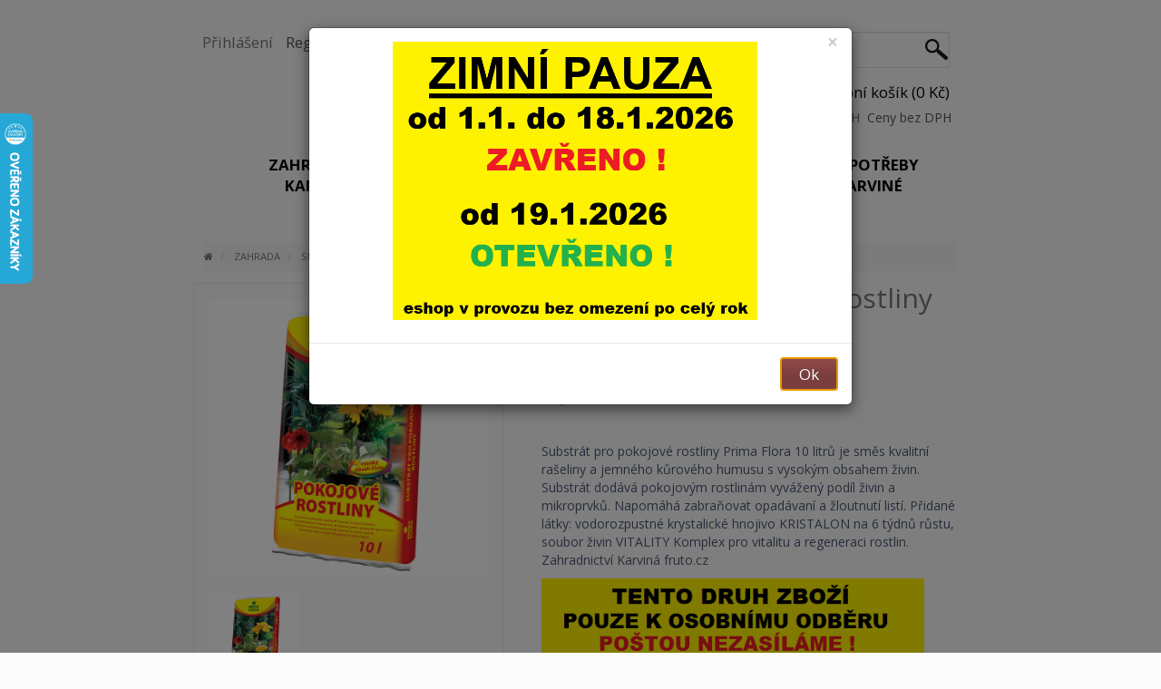

--- FILE ---
content_type: text/html; charset=utf-8
request_url: https://fruto.cz/substrat-pro-pokojove-rostliny-prima-flora-10l/z859.htm
body_size: 11480
content:
<!DOCTYPE html>
<html>
<head>
    <meta charset="utf-8">

    <meta name="keywords" content="zemina pro pokojové rostliny,substrát,substráty,zemina,prodej substrátu,zahradnictví karviná,fruto,karviná,fruto,agro,prima flora,">
    <meta name="description" content="Objem 10 litrů  + S hnojivem  + Vysoká kvalita                                            Substrát pro pokojové rostliny Prima Flora 10 litrů je směs kvalitní rašeliny a jemného kůrového humusu s vysokým obsahem živin. Substrát dodává pokojovým rostlinám vyvážený podíl živin a mikroprvků. Napomáhá zabraňovat opadávaní a žloutnutí listí. Přidané látky: vodorozpustné krystalické hnojivo KRISTALON na 6 týdnů růstu, soubor živin VITALITY Komplex pro vitalitu a regeneraci rostlin. Zahradnictví Karviná fruto.cz">
    <meta name='viewport' content='width=device-width, initial-scale=1.0, user-scalable=no'>

    <meta name="robots" content="index, follow">
    <meta name="author" content=" | fineeshop.cz">

        <meta property="og:title" content="Substrát pro pokojové rostliny PRIMA FLORA 10L">
        <meta property="og:site_name" content="fruto.cz">
        <meta property="og:url" content="https://fruto.cz/substrat-pro-pokojove-rostliny-prima-flora-10l/z859.htm">
        <meta property="og:description" content="+ Objem 10 litrů + S hnojivem + Vysoká kvalita
                                        
Substrát pro pokojové rostliny Prima Flora 10 litrů je směs kvalitní rašeliny a jemného kůrového humusu s vysokým obsahem živin. Substrát dodává pokojovým rostlinám vyvážený podíl živin a mikroprvků. Napomáhá zabraňovat opadávaní a žloutnutí listí. Přidané látky: vodorozpustné krystalické hnojivo KRISTALON na 6 týdnů růstu, soubor živin VITALITY Komplex pro vitalitu a regeneraci rostlin. Zahradnictví Karviná fruto.cz
">
        <meta property="og:type" content="article">
        <meta property="og:locale" content="cs_CZ">
        <meta property="og:image" content="https://fruto.cz/data/imagestore/product585dd3287ff9ccdbcc041517322812.jpg">

    <title>
            Substrát pro pokojové rostliny PRIMA FLORA 10L -
        ZAHRADNICTVÍ - KAMENICTVÍ KARVINÁ FRUTO.CZ
    </title>

    <link rel="stylesheet" media="screen" href="/css/screen.css?1768373897">
    <link rel="stylesheet" media="print" href="/css/print.css?1768373897">

    <link rel="icon" type="image/png" href="/data/favicon.png">
    <link rel="shortcut icon" href="/data/favicon.png">

    <link rel="stylesheet" type="text/css" href="/all.css">
    <link href="/dynamic-css/" rel="stylesheet"  type="text/css">

    <script src="/all.js"></script>
    <script type="text/javascript">
        $(function () {
            $.nette.init();
        });
    </script>

    
<script type="text/javascript"></script></head>
    <body id="dev_layout">
<script type="text/javascript">
    /* JavaScript Variables */
    var jvar_add_to_basket_type = 2;
</script><!-- Load Facebook SDK for JavaScript -->
    <div id="fb-root"></div>
    <script>(function(d, s, id) {
    	  var js, fjs = d.getElementsByTagName(s)[0];
    	  if (d.getElementById(id)) return;
    	  js = d.createElement(s); js.id = id;
    	  js.src = "//connect.facebook.net/cs_CZ/sdk.js#xfbml=1&version=v2.5";
    	  fjs.parentNode.insertBefore(js, fjs);
    	    }(document, 'script', 'facebook-jssdk'));
    </script>
<div id="snippet--flashmessages">            <script>
                window.setTimeout(function () { $('.flashmessages .alert').each(function () { if ($(this).hasClass('carterror') === false) { $(this).fadeOut(1000) } }); }, 3000);
            </script>
</div>            
            <div id="lay_content" class="layout_1 lay_content lay_block cover row">
                
                                <div id="pageheader" class="row">
                    <div id="pagetop" class="lay_block column col-lg-8 center">
                        <div id="usrbox">
<ul>
    <li><a href="/sign/" class="flatbtn colorbtn">Přihlášení</a></li>
  <li><a href="/register/" class="flatbtn whitebtn">Registrace</a></li>
</ul>                        </div>
                         <div id="switchbox">
                       
                        </div>
<div id="priceswitch_top">
<ul class="priceswitch_switcher">
        
        <li class="active">
            <a href="/substrat-pro-pokojove-rostliny-prima-flora-10l/z859.htm?do=priceswitch-switch">
                <span>Ceny s DPH</span>
            </a>            
        </li>
        <li  >
            <a href="/substrat-pro-pokojove-rostliny-prima-flora-10l/z859.htm?do=priceswitch-switch">
                <span>Ceny bez DPH</span>
            </a>            
        </li>
</ul>
</div>
                        <div id="logobox" class="lay_block">
    <h1 class="logo">
         <a href="/" title="zahradnictví FRUTO.CZ Karviná">
            <span>Vše pro Vaší zahradu. | zahradnictví FRUTO.CZ Karviná</span>
            <img src="/data/imagestore/site_logo0a2ddd09531d381fca661744653524.png" title="Vše pro Vaší zahradu. | zahradnictví FRUTO.CZ Karviná" alt="Vše pro Vaší zahradu. | zahradnictví FRUTO.CZ Karviná">
         </a>
    </h1>

                        </div>
                        <div id="searchbox">
<script type="text/javascript">
    $('document').ready(function(){
            $('#search-input').keyup(function(e){
            
                var val = $(e.target).val();
                
                if(val.length >= 3) {
                     $.post("\/substrat-pro-pokojove-rostliny-prima-flora-10l\/z859.htm?do=search-GetData", {'parts': val}, function(data){
                            /*console.log(data);*/
                            if(data.success === true){
                                if(data.rows === 0){
                                    if($('#search_output_box').length == 0){
                                            $('#search_output_box').remove();
                                    }
                                }else {
                                    if($('#search_output_box').length == 0){
                                            $(e.target).after('<div id="search_output_box"><div id="search_output"></div></div>');
                                            $(e.target).focusout(function(){
                                                setTimeout("$('#search_output_box').remove()", 300);
                                            });
                                    }
                                    
                                    
                                    $('#search_output_box').html('');
                                    $.each(data.data, function(i, group){
                                        
                                         var ul = $('#search_output_box').append('<ul></ul>');
                                         ul.append('<li class="search_category">'+group.group_name+'</li>');
                                         /*console.log(group);*/
                                         $.each(group.data, function(j, item){
                                             ul.append('<li><a href="'+item.url+'">'+item.title+'</a></li>');
                                         });
                                    });
                                }
                            }else {
                                alert(data.error);
                            }
                     },'json');
                     
                }
            });
    });
</script>

<form name="search-head" class="form-inline" action="/search/" method="POST">
    <input type="text" name="parts" class="form-control input-sm" id="search-input" value="">
    <!-- input type="submit" class="btn btn-circle" value="Hledej" / -->
</form>                        </div>
                        <div id="basketbox">

<div id="snippet-cart-basket">    <a href="/cart/" title="" class="cart empty">
        <i class="fa fa-shopping-cart templateColor"></i>
            <span>
                <span class="basket-text">Nákupní košík</span>
                (0&nbsp;Kč)
            </span>
    </a>
</div>                        </div>
                        <div id="topmenu" class="lay_block col-lg-12">
                            
<div class="menu_placer category_menu">
    <ul menu-id="hmenu-0">


                <li class="has_sub">
                    <a href="/zahrada/c7.htm" style="font-weight: bold;color:#000000;">ZAHRADA</a>
                        <button class="menu-toogle-sub" toogle-menu-id="hmenu-7"><i class="fa fa-plus"></i></button>
<ul menu-id="hmenu-7">


            <li >
                <a href="/zahradni-betonove-sochy/c243.htm" style="font-weight: bold;color:#1e8c14;">SOCHY DO ZAHRADY®</a>
            </li>


            <li class="has_sub">
                <a href="/substraty/c3.htm" style="font-weight: bold;color:#1e8c14;">SUBSTRÁTY</a>
                    <button class="menu-toogle-sub" toogle-menu-id="hmenu-3"><i class="fa fa-plus"></i></button>
<ul menu-id="hmenu-3">


            <li >
                <a href="/pokojove-rostliny/c101.htm" style="font-weight: bold;color:#cc0f97;">POKOJOVÉ ROSTLINY</a>
            </li>


            <li >
                <a href="/truhlik/c102.htm" style="font-weight: bold;color:#cc0f97;">TRUHLÍK</a>
            </li>


            <li >
                <a href="/jehlicnany---vresy/c103.htm" style="font-weight: bold;color:#cc0f97;">JEHLIČNANY - VŘESY</a>
            </li>


            <li >
                <a href="/univerzalni/c104.htm" style="font-weight: bold;color:#cc0f97;">UNIVERZÁLNÍ</a>
            </li>


            <li >
                <a href="/raselina---boruvky/c110.htm" style="font-weight: bold;color:#cc0f97;">RAŠELINA - BORŮVKY</a>
            </li>


            <li >
                <a href="/travnik/c256.htm" style="font-weight: bold;color:#cc0f97;">TRÁVNÍK</a>
            </li>


            <li >
                <a href="/vysev---mnozeni/c109.htm" style="font-weight: bold;color:#cc0f97;">VÝSEV - MNOŽENÍ</a>
            </li>


            <li >
                <a href="/grow---indoor/c105.htm" style="font-weight: bold;color:#cc0f97;">GROW - INDOOR</a>
            </li>


            <li >
                <a href="/profi/c106.htm" style="font-weight: bold;color:#cc0f97;">PROFI</a>
            </li>


            <li >
                <a href="/s-kokosovym-vlaknem/c108.htm" style="font-weight: bold;color:#cc0f97;">S KOKOSOVÝM VLÁKNEM</a>
            </li>


            <li >
                <a href="/ostatni----/c112.htm" style="font-weight: bold;color:#cc0f97;">OSTATNÍ ...</a>
            </li>
</ul>            </li>


            <li >
                <a href="/mulcovaci-kury/c48.htm" style="font-weight: bold;color:#1e8c14;">MULČOVACÍ KŮRY</a>
            </li>


            <li class="has_sub">
                <a href="/hnojiva/c4.htm" style="font-weight: bold;color:#1e8c14;">HNOJIVA</a>
                    <button class="menu-toogle-sub" toogle-menu-id="hmenu-4"><i class="fa fa-plus"></i></button>
<ul menu-id="hmenu-4">


            <li >
                <a href="/kristalon/c141.htm" style="font-weight: bold;color:#cc0f97;">KRISTALON</a>
            </li>


            <li >
                <a href="/planton/c157.htm" style="font-weight: bold;color:#cc0f97;">PLANTON</a>
            </li>


            <li >
                <a href="/zelene-hnojeni/c164.htm" style="font-weight: bold;color:#cc0f97;">ZELENÉ HNOJENÍ</a>
            </li>


            <li >
                <a href="/bylinky/c88.htm" style="font-weight: bold;color:#cc0f97;">BYLINKY</a>
            </li>


            <li >
                <a href="/ovoce/c90.htm" style="font-weight: bold;color:#cc0f97;">OVOCE</a>
            </li>


            <li >
                <a href="/zelenina/c91.htm" style="font-weight: bold;color:#cc0f97;">ZELENINA</a>
            </li>


            <li >
                <a href="/pokojove-rostliny/c92.htm" style="font-weight: bold;color:#cc0f97;">POKOJOVÉ ROSTLINY</a>
            </li>


            <li >
                <a href="/pro-orchideje/c195.htm" style="font-weight: bold;color:#cc0f97;">PRO ORCHIDEJE</a>
            </li>


            <li >
                <a href="/rezane-kvetiny/c197.htm" style="font-weight: bold;color:#cc0f97;">ŘEZANÉ KVĚTINY</a>
            </li>


            <li >
                <a href="/truhlik---balkonove-rostliny/c93.htm" style="font-weight: bold;color:#cc0f97;">TRUHLÍK - BALKÓNOVÉ ROSTLINY</a>
            </li>


            <li >
                <a href="/jehlicnany/c94.htm" style="font-weight: bold;color:#cc0f97;">JEHLIČNANY</a>
            </li>


            <li >
                <a href="/boruvky/c95.htm" style="font-weight: bold;color:#cc0f97;">BORŮVKY</a>
            </li>


            <li >
                <a href="/hydrogel---aquagel/c213.htm" style="font-weight: bold;color:#cc0f97;">HYDROGEL - AQUAGEL</a>
            </li>


            <li >
                <a href="/ruze/c246.htm" style="font-weight: bold;color:#cc0f97;">RŮŽE</a>
            </li>


            <li >
                <a href="/hortenzie/c214.htm" style="font-weight: bold;color:#cc0f97;">HORTENZIE</a>
            </li>


            <li >
                <a href="/zahradnicke-vapno/c212.htm" style="font-weight: bold;color:#cc0f97;">ZAHRADNICKÉ VÁPNO</a>
            </li>


            <li >
                <a href="/grow---indoor/c96.htm" style="font-weight: bold;color:#cc0f97;">GROW - INDOOR</a>
            </li>


            <li >
                <a href="/kompostovani/c97.htm" style="font-weight: bold;color:#cc0f97;">KOMPOSTOVÁNÍ</a>
            </li>


            <li >
                <a href="/travnik/c98.htm" style="font-weight: bold;color:#cc0f97;">TRÁVNÍK</a>
            </li>


            <li >
                <a href="/bio---prirodni/c126.htm" style="font-weight: bold;color:#cc0f97;">BIO - PŘÍRODNÍ</a>
            </li>


            <li >
                <a href="/ostatni----/c99.htm" style="font-weight: bold;color:#cc0f97;">OSTATNÍ ...</a>
            </li>
</ul>            </li>


            <li >
                <a href="/tuje/c162.htm" style="font-weight: bold;color:#1e8c14;">Tůje</a>
            </li>


            <li >
                <a href="/keramzit---perlit/c156.htm" style="font-weight: bold;color:#1e8c14;">KERAMZIT - PERLIT</a>
            </li>


            <li >
                <a href="/raselinove-kvetinace/c249.htm" style="font-weight: bold;color:#1e8c14;">RAŠELINOVÉ KVĚTINÁČE - JIFFY</a>
            </li>


            <li >
                <a href="/krmeni-pro-ptactvo/c245.htm" style="font-weight: bold;color:#1e8c14;">KRMENÍ PRO PTACTVO</a>
            </li>


            <li class="has_sub">
                <a href="/osivo/c45.htm" style="font-weight: bold;color:#1e8c14;">OSIVO</a>
                    <button class="menu-toogle-sub" toogle-menu-id="hmenu-45"><i class="fa fa-plus"></i></button>
<ul menu-id="hmenu-45">


            <li >
                <a href="/trava/c113.htm" style="font-weight: bold;color:#cc0f97;">TRÁVA</a>
            </li>


            <li >
                <a href="/zelenina/c114.htm" style="font-weight: bold;color:#cc0f97;">ZELENINA</a>
            </li>


            <li >
                <a href="/ovoce/c169.htm" style="font-weight: bold;color:#cc0f97;">OVOCE</a>
            </li>


            <li >
                <a href="/bylinky/c115.htm" style="font-weight: bold;color:#cc0f97;">BYLINKY</a>
            </li>


            <li >
                <a href="/letnicky/c116.htm" style="font-weight: bold;color:#cc0f97;">LETNIČKY</a>
            </li>


            <li >
                <a href="/dvouletky/c117.htm" style="font-weight: bold;color:#cc0f97;">DVOULETKY</a>
            </li>


            <li >
                <a href="/trvalky/c118.htm" style="font-weight: bold;color:#cc0f97;">TRVALKY</a>
            </li>


            <li >
                <a href="/kvetouci-louka/c257.htm" style="font-weight: bold;color:#cc0f97;">KVETOUCÍ LOUKA</a>
            </li>


            <li >
                <a href="/sadbovy-cesnek/c217.htm" style="font-weight: bold;color:#cc0f97;">SADBOVÝ ČESNEK</a>
            </li>


            <li >
                <a href="/cibuloviny/c121.htm" style="font-weight: bold;color:#cc0f97;">CIBULOVINY</a>
            </li>
</ul>            </li>


            <li >
                <a href="/plevel/c47.htm" style="font-weight: bold;color:#1e8c14;">PLEVEL</a>
            </li>


            <li >
                <a href="/travnik/c46.htm" style="font-weight: bold;color:#1e8c14;">TRÁVNÍK</a>
            </li>


            <li class="has_sub">
                <a href="/ochrana-rostlin/c8.htm" style="font-weight: bold;color:#1e8c14;">OCHRANA ROSTLIN</a>
                    <button class="menu-toogle-sub" toogle-menu-id="hmenu-8"><i class="fa fa-plus"></i></button>
<ul menu-id="hmenu-8">


            <li >
                <a href="/skudci/c122.htm" style="font-weight: bold;color:#cc0f97;">ŠKŮDCI</a>
            </li>


            <li >
                <a href="/choroby/c123.htm" style="font-weight: bold;color:#cc0f97;">CHOROBY</a>
            </li>


            <li >
                <a href="/plevel/c124.htm" style="font-weight: bold;color:#cc0f97;">PLEVEL</a>
            </li>


            <li >
                <a href="/grow---indoor/c125.htm" style="font-weight: bold;color:#cc0f97;">GROW - INDOOR</a>
            </li>
</ul>            </li>


            <li >
                <a href="/zakorenovace/c158.htm" style="font-weight: bold;color:#1e8c14;">ZAKOŘEŇOVAČE</a>
            </li>


            <li >
                <a href="/steparsky-vosk/c189.htm" style="font-weight: bold;color:#1e8c14;">ŠTĚPAŘSKÝ VOSK</a>
            </li>


            <li >
                <a href="/stromovy-balzam/c190.htm" style="font-weight: bold;color:#1e8c14;">STROMOVÝ BALZÁM</a>
            </li>


            <li >
                <a href="/textilie-a-plachty/c49.htm" style="font-weight: bold;color:#1e8c14;">TEXTILIE A PLACHTY</a>
            </li>


            <li >
                <a href="/podpurne-site/c240.htm" style="font-weight: bold;color:#1e8c14;">PODPŮRNÉ SÍTĚ</a>
            </li>


            <li >
                <a href="/provazky---snury/c248.htm" style="font-weight: bold;color:#1e8c14;">PROVÁZKY - ŠŇŮRY</a>
            </li>


            <li >
                <a href="/profi-zahrada/c50.htm" style="font-weight: bold;color:#1e8c14;">PROFI ZAHRADA</a>
            </li>


            <li >
                <a href="/ostatni----/c51.htm" style="font-weight: bold;color:#1e8c14;">OSTATNÍ ...</a>
            </li>


            <li >
                <a href="/darkovy-poukaz/c268.htm" style="font-weight: bold;color:#1e8c14;">DÁRKOVÝ POUKAZ</a>
            </li>
</ul>                </li>


                <li class="has_sub">
                    <a href="/ovocne-stromky/c5.htm" style="font-weight: bold;color:#000000;">OVOCNÉ STROMKY</a>
                        <button class="menu-toogle-sub" toogle-menu-id="hmenu-5"><i class="fa fa-plus"></i></button>
<ul menu-id="hmenu-5">


            <li class="has_sub">
                <a href="/jablone/c16.htm" style="font-weight: bold;color:#1e8c14;">JABLONĚ</a>
                    <button class="menu-toogle-sub" toogle-menu-id="hmenu-16"><i class="fa fa-plus"></i></button>
<ul menu-id="hmenu-16">


            <li >
                <a href="/letni-jablone/c142.htm" style="font-weight: bold;color:#cc0f97;">LETNÍ JABLONĚ</a>
            </li>


            <li >
                <a href="/podzimni-jablone/c143.htm" style="font-weight: bold;color:#cc0f97;">PODZIMNÍ JABLONĚ</a>
            </li>


            <li >
                <a href="/zimni-jablone-k-uskladneni/c144.htm" style="font-weight: bold;color:#cc0f97;">ZIMNÍ JABLONĚ K USKLADNĚNÍ</a>
            </li>


            <li >
                <a href="/sloupovite-jablone/c145.htm" style="font-weight: bold;color:#cc0f97;">SLOUPOVITÉ JABLONĚ</a>
            </li>
</ul>            </li>


            <li >
                <a href="/sloupovite-jablone/c175.htm" style="font-weight: bold;color:#1e8c14;">SLOUPOVITÉ JABLONĚ</a>
            </li>


            <li class="has_sub">
                <a href="/hrusne/c17.htm" style="font-weight: bold;color:#1e8c14;">HRUŠNĚ</a>
                    <button class="menu-toogle-sub" toogle-menu-id="hmenu-17"><i class="fa fa-plus"></i></button>
<ul menu-id="hmenu-17">


            <li >
                <a href="/asijske-hrusne/c172.htm" style="font-weight: bold;color:#cc0f97;">Asijské hrušně</a>
            </li>


            <li >
                <a href="/sloupovite-hrusne/c173.htm" style="font-weight: bold;color:#cc0f97;">SLOUPOVITÉ HRUŠNĚ</a>
            </li>
</ul>            </li>


            <li >
                <a href="/sloupovite-hrusne/c174.htm" style="font-weight: bold;color:#1e8c14;">SLOUPOVITÉ HRUŠNĚ</a>
            </li>


            <li class="has_sub">
                <a href="/svestky/c18.htm" style="font-weight: bold;color:#1e8c14;">ŠVESTKY</a>
                    <button class="menu-toogle-sub" toogle-menu-id="hmenu-18"><i class="fa fa-plus"></i></button>
<ul menu-id="hmenu-18">


            <li >
                <a href="/sloupovite-svestky/c176.htm" style="font-weight: bold;color:#cc0f97;">SLOUPOVITÉ ŠVESTKY</a>
            </li>
</ul>            </li>


            <li >
                <a href="/sloupovite-svestky/c177.htm" style="font-weight: bold;color:#1e8c14;">SLOUPOVITÉ ŠVESTKY</a>
            </li>


            <li class="has_sub">
                <a href="/ryngle/c19.htm" style="font-weight: bold;color:#1e8c14;">RYNGLE</a>
                    <button class="menu-toogle-sub" toogle-menu-id="hmenu-19"><i class="fa fa-plus"></i></button>
<ul menu-id="hmenu-19">


            <li >
                <a href="/sloupovite-ryngle/c201.htm" style="font-weight: bold;color:#cc0f97;">SLOUPOVITÉ RYNGLE</a>
            </li>
</ul>            </li>


            <li >
                <a href="/sloupovite-ryngle/c200.htm" style="font-weight: bold;color:#1e8c14;">SLOUPOVITÉ RYNGLE</a>
            </li>


            <li class="has_sub">
                <a href="/tresne/c20.htm" style="font-weight: bold;color:#1e8c14;">TŘEŠNĚ</a>
                    <button class="menu-toogle-sub" toogle-menu-id="hmenu-20"><i class="fa fa-plus"></i></button>
<ul menu-id="hmenu-20">


            <li >
                <a href="/sloupovite-tresne/c166.htm" style="font-weight: bold;color:#cc0f97;">SLOUPOVITÉ TŘEŠNĚ</a>
            </li>
</ul>            </li>


            <li >
                <a href="/sloupovite-tresne/c165.htm" style="font-weight: bold;color:#1e8c14;">SLOUPOVITÉ TŘEŠNĚ</a>
            </li>


            <li class="has_sub">
                <a href="/visne/c21.htm" style="font-weight: bold;color:#1e8c14;">VIŠNĚ</a>
                    <button class="menu-toogle-sub" toogle-menu-id="hmenu-21"><i class="fa fa-plus"></i></button>
<ul menu-id="hmenu-21">


            <li >
                <a href="/zakrsle-visne/c219.htm" style="font-weight: bold;color:#cc0f97;">ZAKRSLÉ VIŠNĚ</a>
            </li>
</ul>            </li>


            <li >
                <a href="/zakrsle-visne/c218.htm" style="font-weight: bold;color:#1e8c14;">ZAKRSLÉ VIŠNĚ</a>
            </li>


            <li class="has_sub">
                <a href="/merunky/c22.htm" style="font-weight: bold;color:#1e8c14;">MERUŇKY</a>
                    <button class="menu-toogle-sub" toogle-menu-id="hmenu-22"><i class="fa fa-plus"></i></button>
<ul menu-id="hmenu-22">


            <li >
                <a href="/sloupovite-merunky/c181.htm" style="font-weight: bold;color:#cc0f97;">SLOUPOVITÉ MERUŇKY</a>
            </li>
</ul>            </li>


            <li >
                <a href="/sloupovite-merunky/c180.htm" style="font-weight: bold;color:#1e8c14;">SLOUPOVITÉ MERUŇKY</a>
            </li>


            <li class="has_sub">
                <a href="/nektarinky/c23.htm" style="font-weight: bold;color:#1e8c14;">NEKTARINKY</a>
                    <button class="menu-toogle-sub" toogle-menu-id="hmenu-23"><i class="fa fa-plus"></i></button>
<ul menu-id="hmenu-23">


            <li >
                <a href="/sloupovite-nektarinky/c182.htm" style="font-weight: bold;color:#cc0f97;">SLOUPOVITÉ NEKTARINKY</a>
            </li>
</ul>            </li>


            <li >
                <a href="/sloupovite-nektarinky/c183.htm" style="font-weight: bold;color:#1e8c14;">SLOUPOVITÉ NEKTARINKY</a>
            </li>


            <li class="has_sub">
                <a href="/broskvone/c24.htm" style="font-weight: bold;color:#1e8c14;">BROSKVONĚ</a>
                    <button class="menu-toogle-sub" toogle-menu-id="hmenu-24"><i class="fa fa-plus"></i></button>
<ul menu-id="hmenu-24">


            <li >
                <a href="/sloupovite-broskve/c178.htm" style="font-weight: bold;color:#cc0f97;">SLOUPOVITÉ BROSKVONĚ</a>
            </li>


            <li >
                <a href="/balkonova---zakrsla-broskvon/c211.htm" style="font-weight: bold;color:#cc0f97;">Balkonová - zakrslá broskvoň</a>
            </li>
</ul>            </li>


            <li >
                <a href="/sloupovite-broskve/c179.htm" style="font-weight: bold;color:#1e8c14;">SLOUPOVITÉ BROSKVONĚ</a>
            </li>


            <li >
                <a href="/balkonova---zakrsla-broskvon/c210.htm" style="font-weight: bold;color:#1e8c14;">Balkonová - zakrslá broskvoň</a>
            </li>


            <li class="has_sub">
                <a href="/orechy/c28.htm" style="font-weight: bold;color:#1e8c14;">OŘECHY</a>
                    <button class="menu-toogle-sub" toogle-menu-id="hmenu-28"><i class="fa fa-plus"></i></button>
<ul menu-id="hmenu-28">


            <li >
                <a href="/vlasske-orechy/c205.htm" style="font-weight: bold;color:#cc0f97;">VLAŠSKÉ OŘECHY</a>
            </li>


            <li >
                <a href="/liskove-orechy/c206.htm" style="font-weight: bold;color:#cc0f97;">LÍSKOVÉ OŘECHY</a>
            </li>
</ul>            </li>


            <li >
                <a href="/rybizy/c25.htm" style="font-weight: bold;color:#1e8c14;">RYBÍZY</a>
            </li>


            <li >
                <a href="/angresty/c26.htm" style="font-weight: bold;color:#1e8c14;">ANGREŠTY</a>
            </li>


            <li >
                <a href="/josta/c27.htm" style="font-weight: bold;color:#1e8c14;">JOSTA</a>
            </li>


            <li class="has_sub">
                <a href="/boruvky/c29.htm" style="font-weight: bold;color:#1e8c14;">BORŮVKY</a>
                    <button class="menu-toogle-sub" toogle-menu-id="hmenu-29"><i class="fa fa-plus"></i></button>
<ul menu-id="hmenu-29">


            <li >
                <a href="/kanadske-boruvky-obri/c207.htm" style="font-weight: bold;color:#cc0f97;">KANADSKÉ BORŮVKY OBŘÍ</a>
            </li>


            <li >
                <a href="/kamcatske-boruvky/c208.htm" style="font-weight: bold;color:#cc0f97;">Jarní borůvky</a>
            </li>
</ul>            </li>


            <li >
                <a href="/muchovnik/c188.htm" style="font-weight: bold;color:#1e8c14;">MUCHOVNÍK</a>
            </li>


            <li >
                <a href="/kiwi/c167.htm" style="font-weight: bold;color:#1e8c14;">KIWI</a>
            </li>


            <li >
                <a href="/jahody/c42.htm" style="font-weight: bold;color:#1e8c14;">JAHODY</a>
            </li>


            <li >
                <a href="/maliny/c44.htm" style="font-weight: bold;color:#1e8c14;">MALINY</a>
            </li>


            <li >
                <a href="/ostruziny/c43.htm" style="font-weight: bold;color:#1e8c14;">OSTRUŽINY</a>
            </li>


            <li >
                <a href="/malinoostruzina/c196.htm" style="font-weight: bold;color:#1e8c14;">MALINOOSTRUŽINA</a>
            </li>


            <li >
                <a href="/reva-vinna/c202.htm" style="font-weight: bold;color:#1e8c14;">VINNÁ RÉVA</a>
            </li>


            <li >
                <a href="/rakytnik/c264.htm" style="font-weight: bold;color:#1e8c14;">RAKYTNÍK</a>
            </li>


            <li >
                <a href="/brusinky/c193.htm" style="font-weight: bold;color:#1e8c14;">BRUSINKY</a>
            </li>


            <li >
                <a href="/aronie/c30.htm" style="font-weight: bold;color:#1e8c14;">ARÓNIE</a>
            </li>


            <li >
                <a href="/jerabina-jedla/c220.htm" style="font-weight: bold;color:#1e8c14;">JEŘABINA JEDLÁ</a>
            </li>


            <li >
                <a href="/kustovnice---goji/c168.htm" style="font-weight: bold;color:#1e8c14;">KUSTOVNICE - GOJI</a>
            </li>


            <li >
                <a href="/malinojahoda/c194.htm" style="font-weight: bold;color:#1e8c14;">MALINOJAHODA</a>
            </li>


            <li >
                <a href="/kdoulon/c209.htm" style="font-weight: bold;color:#1e8c14;">KDOULOŇ</a>
            </li>


            <li >
                <a href="/cibule-sazecka/c238.htm" style="font-weight: bold;color:#1e8c14;">CIBULE SÁZEČKA</a>
            </li>


            <li >
                <a href="/sadbovy-cesnek/c215.htm" style="font-weight: bold;color:#1e8c14;">SADBOVÝ ČESNEK</a>
            </li>


            <li >
                <a href="/moruse-previsla/c31.htm" style="font-weight: bold;color:#1e8c14;">MORUŠE</a>
            </li>


            <li >
                <a href="/mispule/c258.htm" style="font-weight: bold;color:#1e8c14;">MIŠPULE</a>
            </li>


            <li >
                <a href="/jedly-kastan/c266.htm" style="font-weight: bold;color:#1e8c14;">JEDLÝ KAŠTAN</a>
            </li>
</ul>                </li>


                <li class="has_sub">
                    <a href="/rostliny/c6.htm" style="font-weight: bold;color:#000000;">ROSTLINY</a>
                        <button class="menu-toogle-sub" toogle-menu-id="hmenu-6"><i class="fa fa-plus"></i></button>
<ul menu-id="hmenu-6">


            <li >
                <a href="/tuje/c163.htm" style="font-weight: bold;color:#1e8c14;">TŮJE</a>
            </li>


            <li >
                <a href="/bylinky/c52.htm" style="font-weight: bold;color:#1e8c14;">BYLINKY</a>
            </li>


            <li >
                <a href="/jahody/c61.htm" style="font-weight: bold;color:#1e8c14;">JAHODY</a>
            </li>


            <li >
                <a href="/boruvky/c62.htm" style="font-weight: bold;color:#1e8c14;">BORŮVKY</a>
            </li>


            <li >
                <a href="/cibule-sazecka/c236.htm" style="font-weight: bold;color:#1e8c14;">CIBULE SÁZEČKA</a>
            </li>


            <li >
                <a href="/sadbovy-cesnek/c216.htm" style="font-weight: bold;color:#1e8c14;">SADBOVÝ ČESNEK</a>
            </li>


            <li >
                <a href="/osivo/c63.htm" style="font-weight: bold;color:#1e8c14;">OSIVO</a>
            </li>


            <li >
                <a href="/ostatni----/c64.htm" style="font-weight: bold;color:#1e8c14;">OSTATNÍ ...</a>
            </li>
</ul>                </li>


                <li class="has_sub">
                    <a href="/svicky-a-vune/c10.htm" style="font-weight: bold;color:#000000;">SVÍČKY A VŮNĚ</a>
                        <button class="menu-toogle-sub" toogle-menu-id="hmenu-10"><i class="fa fa-plus"></i></button>
<ul menu-id="hmenu-10">


            <li >
                <a href="/plovouci-svicky/c32.htm" style="font-weight: bold;color:#1e8c14;">PLOVOUCÍ SVÍČKY</a>
            </li>


            <li >
                <a href="/vanocni-vonne-svicky/c244.htm" style="font-weight: bold;color:#1e8c14;">VÁNOČNÍ VONNÉ SVÍČKY</a>
            </li>


            <li >
                <a href="/cajove-svicky/c33.htm" style="font-weight: bold;color:#1e8c14;">ČAJOVÉ SVÍČKY</a>
            </li>


            <li class="has_sub">
                <a href="/hrbitovni-svice-a-naplne/c35.htm" style="font-weight: bold;color:#1e8c14;">HŘBITOVNÍ SVÍCE A NÁPLNĚ</a>
                    <button class="menu-toogle-sub" toogle-menu-id="hmenu-35"><i class="fa fa-plus"></i></button>
<ul menu-id="hmenu-35">


            <li >
                <a href="/elektricke-svicky/c135.htm" style="font-weight: bold;color:#cc0f97;">ELEKTRICKÉ SVÍČKY</a>
            </li>


            <li >
                <a href="/hrbitovni-svicky/c137.htm" style="font-weight: bold;color:#cc0f97;">HŘBITOVNÍ SVÍČKY</a>
            </li>


            <li >
                <a href="/lucerny-na-hrob/c136.htm" style="font-weight: bold;color:#cc0f97;">LUCERNY NA HROB</a>
            </li>


            <li >
                <a href="/nerezove-lucerny-na-hrob/c134.htm" style="font-weight: bold;color:#cc0f97;">NEREZOVÉ LUCERNY NA HROB</a>
            </li>


            <li >
                <a href="/nerezove-vazy-na-hrob/c239.htm" style="font-weight: bold;color:#cc0f97;">NEREZOVÉ VÁZY NA HROB</a>
            </li>


            <li >
                <a href="/hrbitovni-nerezove-doplnky/c254.htm" style="font-weight: bold;color:#cc0f97;">HŘBITOVNÍ NEREZOVÉ DOPLŇKY</a>
            </li>


            <li >
                <a href="/solarni-svicky/c161.htm" style="font-weight: bold;color:#cc0f97;">SOLÁRNÍ SVÍČKY</a>
            </li>


            <li >
                <a href="/vanocni-hrbitovni-svicky/c153.htm" style="font-weight: bold;color:#cc0f97;">Vánoční hřbitovní svíčky</a>
            </li>


            <li >
                <a href="/cistice-kamenu-a-hrobu/c203.htm" style="font-weight: bold;color:#cc0f97;">ČISTIČE KAMENŮ A HROBŮ</a>
            </li>


            <li >
                <a href="/zapalovace---zapalky/c159.htm" style="font-weight: bold;color:#cc0f97;">Zapalovače - zápalky</a>
            </li>


            <li >
                <a href="/vanocni-oplatky/c222.htm" style="font-weight: bold;color:#cc0f97;">VÁNOČNÍ OPLATKY</a>
            </li>
</ul>            </li>


            <li >
                <a href="/cistice-kamenu-a-hrobu/c204.htm" style="font-weight: bold;color:#1e8c14;">ČISTIČE KAMENŮ A HROBŮ</a>
            </li>


            <li >
                <a href="/dekorativni-svicky/c34.htm" style="font-weight: bold;color:#1e8c14;">DEKORATIVNÍ SVÍČKY</a>
            </li>
</ul>                </li>


                <li class="has_sub">
                    <a href="/aranzerske-potreby/c15.htm" style="font-weight: bold;color:#000000;">ARANŽERSKÉ POTŘEBY</a>
                        <button class="menu-toogle-sub" toogle-menu-id="hmenu-15"><i class="fa fa-plus"></i></button>
<ul menu-id="hmenu-15">


            <li >
                <a href="/parafin-na-vyrobu-svicek/c260.htm" style="font-weight: bold;color:#1e8c14;">PARAFÍN NA VÝROBU SVÍČEK</a>
            </li>


            <li >
                <a href="/aranzerske-potreby-a-material/c82.htm" style="font-weight: bold;color:#1e8c14;">ARANŽÉRSKÉ POTŘEBY A MATERIÁL</a>
            </li>


            <li >
                <a href="/aranzovaci-hmota---florex/c228.htm" style="font-weight: bold;color:#1e8c14;">ARANŽOVACÍ HMOTA - FLOREX</a>
            </li>


            <li >
                <a href="/stuhy---organzy-/c231.htm" style="font-weight: bold;color:#1e8c14;">STUHY - ORGANZY</a>
            </li>


            <li >
                <a href="/spreje/c227.htm" style="font-weight: bold;color:#1e8c14;">SPREJE</a>
            </li>


            <li >
                <a href="/koralky-na-navlekani/c253.htm" style="font-weight: bold;color:#1e8c14;">KORÁLKY NA NAVLÉKÁNÍ</a>
            </li>


            <li >
                <a href="/dekorativni-trpytky/c229.htm" style="font-weight: bold;color:#1e8c14;">DEKORAČNÍ TŘPYTKY</a>
            </li>


            <li >
                <a href="/dekorativni-juta/c232.htm" style="font-weight: bold;color:#1e8c14;">DEKORAČNÍ JUTA</a>
            </li>


            <li >
                <a href="/dekoracni-spendliky/c233.htm" style="font-weight: bold;color:#1e8c14;">DEKORAČNÍ ŠPENDLÍKY</a>
            </li>


            <li >
                <a href="/ostatni----/c87.htm" style="font-weight: bold;color:#1e8c14;">OSTATNÍ ...</a>
            </li>
</ul>                </li>


                <li >
                    <a href="/kamenictvi-karvina/c255.htm" style="font-weight: bold;color:#000000;">KAMENICTVÍ KARVINÁ</a>
                </li>


                <li >
                    <a href="/kontakt/c170.htm" style="font-weight: bold;color:#ff000d;">Kontakt - Otevírací doba</a>
                </li>


                <li >
                    <a href="/zahradnictvi-v-karvine/c150.htm" style="font-weight: bold;color:#000000;">Zahradnictví v Karviné</a>
                </li>
    </ul>
</div>
                        </div>
						<div class="nav-menu-btn">
                            <button id="nav-menu-btn"><i class="fa fa-align-justify"></i> Menu</button>
                        </div>
                    </div>
                </div>         
                
                
                                <div id="pagecontentbox" class="row">
                    <div id="pagecontent" class="col-lg-8 col-md-offset-2">
<div class="row" id="breadcrumb">
<div class="col-lg-8">
<ol class="breadcrumb" >
	<li >
			<a href="/" title=""><i class="fa fa-home"></i></a>
		<i class="icon-angle-right"></i>
	</li>
	<li >
			<a href="/zahrada/c7.htm" title="ZAHRADA">ZAHRADA</a>
		<i class="icon-angle-right"></i>
	</li>
	<li >
			<a href="/substraty/c3.htm" title="SUBSTRÁTY">SUBSTRÁTY</a>
		<i class="icon-angle-right"></i>
	</li>
	<li >
			<a href="/pokojove-rostliny/c101.htm" title="POKOJOVÉ ROSTLINY">POKOJOVÉ ROSTLINY</a>
		<i class="icon-angle-right"></i>
	</li>
	<li class="active">
			Substrát pro pokojové rostliny PRIMA FLORA 10L
	</li>
</ol>
</div>
</div>
<div id="pd">

    <div class="img_box">
        <div class="single_image">
                        <div id="img-big">
                            <span class="lightbox-ear" id="big-img-lightbox" data-toggle="lightbox" data-gallery="productgallery" href="/data/imagestore/product_full585dd3287ff9ccdbcc041517322812.jpg">X</span>
                            <a class="minImg" href="/data/imagestore/product_full585dd3287ff9ccdbcc041517322812.jpg">
                                                                <img src="/data/imagestore/product585dd3287ff9ccdbcc041517322812.jpg" alt="Image " title="Image " >
                            </a>
                        </div>
                        <div class="minImgBox" id="img-miniatures">

                    <div class="item" >
                        <span class="lightbox-ear" data-toggle="lightbox" data-gallery="productgallery" href="/data/imagestore/product_full585dd3287ff9ccdbcc041517322812.jpg">X</span>
                        <a class="minImg" href="/data/imagestore/product_full585dd3287ff9ccdbcc041517322812.jpg" >
                            <img src="/data/imagestore/product585dd3287ff9ccdbcc041517322812.jpg" alt="Image " title="Image " >
                        </a>
                    </div>
                </div>
        </div>
      </div>

            <h2>Substrát pro pokojové rostliny PRIMA FLORA 10L</h2>
    <div class="product-info">

         <div class="product_flag_holder_big">
                                    
                                    
                                    
                                    

         </div>

        <div class="product-desc product-text">
            <p>+ Objem 10 litrů <br />+ S hnojivem <br />+ Vysoká kvalita</p>
<p>                                        </p>
<p>Substrát pro pokojové rostliny Prima Flora 10 litrů je směs kvalitní rašeliny a jemného kůrového humusu s vysokým obsahem živin. Substrát dodává pokojovým rostlinám vyvážený podíl živin a mikroprvků. Napomáhá zabraňovat opadávaní a žloutnutí listí. Přidané látky: vodorozpustné krystalické hnojivo KRISTALON na 6 týdnů růstu, soubor živin VITALITY Komplex pro vitalitu a regeneraci rostlin. Zahradnictví Karviná fruto.cz</p>
<p><img src="../../data/users/substrat/osobni_odber_karvina.png" alt="" width="422" height="108" /></p>
        </div>
        <p class="files">
        </p>

          <ul class="product_desc">
                    <li>Dostupnost: <strong style="color: #009900;" id="delivery_time_message">Skladem</strong></li>
                    <li>Typ zboží: <strong>Substrát</strong></li>
                    <li>Výrobce: <strong>
                            <a href="http://www.fruto.cz/substraty/c3.htm" title="http://www.fruto.cz/substraty/c3.htm">Prima Flora</a>
                    </strong></li>
                    <li>DPH: <strong>21 %</strong></li>
        </ul>
        <hr>
        <ul>
        </ul>
        <br>

        <form action="/cart/add/859" method="post" id="product-property-form" class="form-vertical">


<div class="form-group">
	<label for="frm-show_product_item_count">Počet kusů</label>

	<input type="text" name="show_product_item_count" class="form-control text" id="frm-show_product_item_count" value="1">
</div>

<div class="form-group">
	

	<input type="submit" name="add" class="add_to_basket button" id="frm-add" value="Koupit">
</div>


<div><!--[if IE]><input type=IEbug disabled style="display:none"><![endif]--></div>
</form>



  <input id="send_quest" class="button" type="button" value="Odeslat dotaz na zboží" name="send_quest">
  <strong class="price">Cena      <span>
          <span id="master_price_value">
75          </span>&nbsp;Kč
      </span>
              <em class="vat_price">
                  (
                  61,98</span>&nbsp;Kč</span>
                   bez DPH                  )
              </em>
  </strong>


            <div id="facebook-like-btn">             <div class="fb-share-button" 
        data-href="https://fruto.cz/substrat-pro-pokojove-rostliny-prima-flora-10l/z859.htm" 
        data-layout="button_count">
    </div>
    <div class="fb-like" 
        data-href="https://fruto.cz/substrat-pro-pokojove-rostliny-prima-flora-10l/z859.htm" 
        data-layout="button" 
        data-action="like" 
        data-share="false" 
        data-width="300"
        data-show-faces="false">
    </div>
         </div>
                </div>

    </div>



    <!--div class="wrap-all">
        <br><br>
        <div id="send_quest_wrapper">
            <table><tr><td></td></tr></table>
        </div>
    </div-->


 <div class="separator">
            <div class="related_products grid-holder products">
                <h4>Mohlo by vás zajímat</h4>

      <div class="row">

               <div class="grid-column col-lg-3 col-md-4">
                    <div class="grid_item" class="">
                    <a href="/dekoracni-piniova-kura-jemna-5-l/z2111.htm" >
                        <div class="image_overlay"><span>Zobrazit detail</span></div>
                                                <div class="product_flag_holder">
                                    
                                    
                                    
                                    

                        </div>
                                <img src="/data/imagestore/product_thubnaila8211e16870f54dbd7c41711625492.jpg" alt="Image " title="Image " >

                        </a>
                        <div class="product-info">
                        <h3>Dekorační PINIOVÁ kůra jemná 5 L</h3>
                        <div class="product-desc">
                            <p></p>
                            <strong class="price">65&nbsp;Kč</strong>
                                    <a class="buy_text" href="/cart/add/2111"><span>Vložit do košíku</span></a>

                        </div>
                        </div>
                   </div>
                 </div>


               <div class="grid-column col-lg-3 col-md-4">
                    <div class="grid_item" class="">
                    <a href="/substrat-bylinkova-zahradka---natura-10l/z2110.htm" >
                        <div class="image_overlay"><span>Zobrazit detail</span></div>
                                                <div class="product_flag_holder">
                                    
                                    
                                    
                                    

                        </div>
                                <img src="/data/imagestore/product_thubnail32fb947daac34fac62d41711624527.jpg" alt="Image " title="Image " >

                        </a>
                        <div class="product-info">
                        <h3>Substrát bylinková zahrádka - Natura 10L</h3>
                        <div class="product-desc">
                            <p></p>
                            <strong class="price">105&nbsp;Kč</strong>
                                    <a class="buy_text" href="/cart/add/2110"><span>Vložit do košíku</span></a>

                        </div>
                        </div>
                   </div>
                 </div>


               <div class="grid-column col-lg-3 col-md-4">
                    <div class="grid_item" class="">
                    <a href="/substrat-pro-juki--draceny--palmy--biovita-5l/z857.htm" >
                        <div class="image_overlay"><span>Zobrazit detail</span></div>
                                                <div class="product_flag_holder">
                                    
                                    
                                    
                                    

                        </div>
                                <img src="/data/imagestore/product_thubnailf81bfa517df567578bc41631105435.jpg" alt="Image " title="Image " >

                        </a>
                        <div class="product-info">
                        <h3>Substrát pro juki, draceny, palmy  BIOVITA 5L</h3>
                        <div class="product-desc">
                            <p></p>
                            <strong class="price">50&nbsp;Kč</strong>
                                    <a class="buy_text" href="/cart/add/857"><span>Vložit do košíku</span></a>

                        </div>
                        </div>
                   </div>
                 </div>


            </div>

    </div>
    </div>
    <script type="text/javascript" src="/js/lib/zoom-master/jquery.zoom.js"></script>
    <script type="text/javascript">
        $(function(){

            var hookZoomify = function() {
                $('#img-big a').zoom({ url: $('#img-big a').attr('href'), magnify: 1, duration: 150});

            };

            $( 'body' ).delegate('#img-big a', 'click', function(e){
                e.preventDefault();
            });

            $('#img-miniatures a').click(function(e){

                e.preventDefault();

                $('#img-big a').remove();
                var $elm = $(this).clone();
                $elm.appendTo($('#img-big'))
                $('#big-img-lightbox').attr('href', $elm.attr('href'));
                hookZoomify();

            });

            hookZoomify();

            /*
            $('body').delegate('#cboxLoadedContent', 'hover', function(){

                var link = $(this).closest('img').attr('src');
                $(this).zoom({ url: link, magnify: 4, duration: 2000 } )
            });*/

        });
    </script>



<script type="text/javascript">

        var product_variants = JSON.parse("[]");

        var product_variant_units = JSON.parse("[]");
        var product_price = 75;

        $('document').ready(function(){

           /*$.each(product_variants, function(i, node){
                    console.log(i);
                    console.log(node);
           });*/

           replacePrice(product_variants);

           $('#product-property-form select, #product-property-form input[type=text]').change(function(){
                replacePrice(product_variants);
           });
        });



        $('#send_quest').click(function (e) {

            var url = $(this).attr('href');

            $.post( "\/substrat-pro-pokojove-rostliny-prima-flora-10l\/z859.htm?do=sendquest" , { id_product: 859 }, function (response) {
                bootbox.dialog({
                    title: 'Dotaz na zboží',
                    message: response,
                    buttons: {
                        success: {
                            label: "Odeslat dotaz",
                            className: "btn-info",
                            callback: function () {
                                $.post(url, $('#sendquestDialog form').serialize(), function(response) {
                                    if (response.snippets) {
                                        $.each(response.snippets, function(id, content){
                                            $('#'+id).html(content);
                                        });
                                    }//if

                                    if (response.redirect) {
                                        window.location = response.redirect;
                                    }

                                    if (response.state) {
                                        //$(window).scrollTop(0);
                                        //$('#sendquestDialog').modal('hide');
                                        $('#sendquestDialog .btn-info').remove();
                                        $('#sendquestDialog .btn-default').text('Zavřít');
                                        response = '<p>Váš dotaz byl úspěšně odeslán</p>';
                                    }

                                    $('#sendquestDialog .bootbox-body').html(response);
                                });
                                return false;
                            }
                        },
                        storno: {
                            label: "Zrušit",
                            className: "btn-default"
                        }
                    }
                })
                .addClass("extend-bootbox")
                .attr('id', 'sendquestDialog');
            });
            return false;
        });

        /* img switcher */

        /*
        $('.minImg').hover(function(e){ //hoverOn
            $('.bigImg').html($(e.target).closest('.minImg').html());
        });
        */


    </script>                    </div>
                </div>
                    
                    <div id="footerbox" class="row">
                        <div id="footer_menu" class="col-lg-8">
                            
<div class="menu_placer other_menu">
    <ul menu-id="smenu-0">


                <li >
                    <a href="/darkovy-poukaz/c267.htm" style="color:#0c0c0c;">Dárkový poukaz</a>
                </li>


                <li >
                    <a href="/terenni-a-zemni-prace/c251.htm" style="color:#000000;">Terénní a zemní práce</a>
                </li>


                <li >
                    <a href="/galerie-zahradnictvi/c155.htm" style="color:#000000;">Galerie</a>
                </li>


                <li >
                    <a href="/doprava-a-platba/c242.htm" style="color:#000000;">Doprava a platba</a>
                </li>


                <li >
                    <a href="/vanocni-stromky-v-kvetinaci-2019/c152.htm" style="color:#000000;">Vánoční stromky v květináči</a>
                </li>
    </ul>
</div>
                        </div>
                    </div>
                    
                                <div id="footer">
<style>
    #footers-content .footer-block {
       /* width: 25%; */
    }
    
</style>
<div id="footers-content">      
      
      <div class="footer-block footer-block-contactInfo" >
          <strong>Rychlý kontakt </strong>
          <div class="footer-block-content">
                    604 670 925<br />705 007 294<br /><div class="footer-block-mail"><a href="mailto:info@fruto.cz">info@fruto.cz</a></div><div class="footer-block-phone"></div>
          </div>
      </div>
      
      
      <div class="footer-block footer-block-ownmenu" >
          <strong>O nákupu</strong>
          <div class="footer-block-content">
                    <ul class="footerbox-menu"><li><a href="/o-nas/p3.htm">O nás</a><li><a href="/obchodni-podminky/p2.htm">Obchodní podmínky</a><li><a href="/reklamacni-rad/p7.htm">Reklamační řád</a></ul>
          </div>
      </div>
      
      
      <div class="footer-block footer-block-shipment" >
          <strong>Dopravci </strong>
          <div class="footer-block-content">
                    <div class="footer_images"><img src="/data/imagestore/shipandpay_img4df525b427cac62c9d741533544849.png" alt="" title="" /></div>
          </div>
      </div>
      
      
      <div class="footer-block footer-block-facebook"  style="width:500px;" >
          <strong>Facebook</strong>
          <div class="footer-block-content">
                    
<div class="fb-page"
	data-href="https://www.facebook.com/Sv%C3%AD%C4%8Dky-dekoracecz-450554648433583/?fref=ts" data-width="500" data-height="300" data-small-header="false"
            data-adapt-container-width="1" data-hide-cover="false"  data-show-facepile="true"
            data-show-posts="false">
	<div class="fb-xfbml-parse-ignore">
		<blockquote cite="https://www.facebook.com/Sv%C3%AD%C4%8Dky-dekoracecz-450554648433583/?fref=ts">
			<a href="https://www.facebook.com/Sv%C3%AD%C4%8Dky-dekoracecz-450554648433583/?fref=ts"></a>
		</blockquote>
	</div>
</div>

        
          </div>
      </div>
</div>
    
    
                </div>
                
<div id='footer-line' class='col-lg-12'>
    <span class="fineeshop-footer">Vytvořeno systémem <a href="http://fineeshop.cz/?red=finu431n" class="fineeshop-link" title="Ideální eComerce řešení">FineEshop</a></span>
</div>
            </div>
                         
            
        <script type="text/javascript">// <![CDATA[
var _hwq = _hwq || [];
    _hwq.push(['setKey', '734312999751FFC2FFAF804085A82A3E']);_hwq.push(['setTopPos', '60']);_hwq.push(['showWidget', '21']);(function() {
    var ho = document.createElement('script'); ho.type = 'text/javascript'; ho.async = true;
    ho.src = 'https://ssl.heureka.cz/direct/i/gjs.php?n=wdgt&sak=734312999751FFC2FFAF804085A82A3E';
    var s = document.getElementsByTagName('script')[0]; s.parentNode.insertBefore(ho, s);
})();
// ]]></script>
<script type="text/javascript">

    var setPopupCookie = function() {
        $.cookie('alert-popup', '1', {
            path: '/',
        });
    }

    $(document).ready(function(){
        if($.cookie('alert-popup') !== '1') {
            bootbox.dialog(
                {
                    message: "<p><a title=\"klikni zde\" href=\"https:\/\/www.fruto.cz\/kontakt\/c170.htm\" target=\"_blank\"><img style=\"display: block; margin-left: auto; margin-right: auto;\" src=\"..\/..\/data\/users\/gggggg\/bez_nazvu (14).png\" alt=\"\" width=\"402\" height=\"307\" \/><\/a><\/p>",
                    onEscape: setPopupCookie,
                    buttons: {
                        close:{
                            label: "Ok",
                            callback: setPopupCookie
                        }
                    }
                }
            ).addClass('bootboxPopup');
        }
    });

</script>
    </body>
</html>
